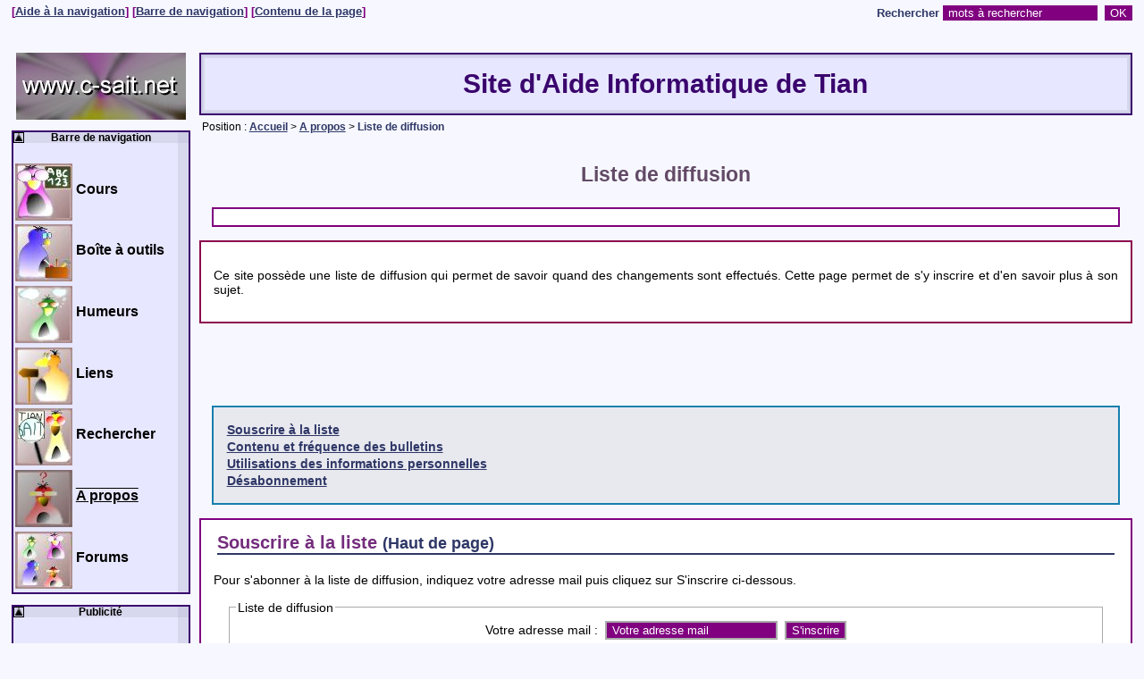

--- FILE ---
content_type: text/html; charset=iso-8859-1
request_url: http://www.c-sait.net/liste_diffusion.php
body_size: 5444
content:
<!DOCTYPE html PUBLIC "-//W3C//DTD XHTML 1.0 Strict//EN"
      "http://www.w3.org/TR/xhtml1/DTD/xhtml1-strict.dtd">
<html xmlns="http://www.w3.org/1999/xhtml" xml:lang="fr" lang="fr">
<head>
 <title> SAIT : Liste de diffusion - [A propos] </title>
 <meta http-equiv="Content-Type" content="text/html; charset=iso-8859-1" />
 <meta http-equiv="Description" name="description" xml:lang="fr" lang="fr" content="Liste de diffusion : Informations concernant la liste pour être informé des mises à jour" />
 <meta http-equiv="Content-Script-Type" content="text/javascript" />
 <meta http-equiv="Description" name="description" xml:lang="fr" lang="fr" content="Liste de diffusion : Informations concernant la liste pour être informé des mises à jour" />
 <meta name="keywords" content="informations, contact, mail, adresse, liste, diffusion, nouvelles, mise, jour, Tian" />
 <meta name="author" content="Tian" />
 <meta name="reply-to" content="tian@c-sait.net" />
 <meta name="generator" content="Emacs, The GIMP" />
 <meta name="robots" content="index,follow" />
 <link rel="shortcut icon" type="images/x-icon" href="/images/favicon.ico" />
 <link rel="icon" type="image/png" href="/images/favicon.png" />
 <link rel="start" title="Accueil" href="/" />
 <link rel="up" title="Retour A propos" href="/apropos.php" />
 <link rel="index" title="Plan du site" href="/plan.php" />
 <link rel="help" title="Aide à la navigation" href="/aide.php" />
 <link rel="search" title="Rechercher" href="/rechercher.php" />
 <link rel="author" title="Auteur" href="/info.php#who" />
 <link rel="copyright" title="Licences d'utilisation" href="/copyright.php" />
 <link rel="Chapter" href="#souscrire" title="Souscrire à la liste" />
 <link rel="Chapter" href="#content" title="Contenu et fréquence des bulletins" />
 <link rel="Chapter" href="#informations" title="Utilisations des informations personnelles" />
 <link rel="Chapter" href="#unsubscribe" title="Désabonnement" />
 <link rel="Subsection" href="/aide.php" title="Aide à la navigation" />
 <link rel="Subsection" href="/preferences.php" title="Préférences" />
 <link rel="Subsection" href="/favoris.php" title="Marque-pages" />
 <link rel="Subsection" href="/info.php" title="Informations" />
 <link rel="Subsection" href="/liste_diffusion.php" title="Liste de diffusion" />
 <link rel="Subsection" href="/statistiques/" title="Statistiques" />
 <link rel="Subsection" href="/copyright.php" title="Licences d'utilisation" />
 <link rel="Subsection" href="/plan.php" title="Plan du site" />
 <link type="text/css" rel="stylesheet" media="screen" href="/themes/tian/common.css" title="Courant (Tian)" />
 <link type="text/css" rel="stylesheet" media="print" href="/themes/print.css" />
 <link type="text/css" rel="alternate stylesheet" media="all" href="/themes/empty/common.css" title="Sans thème" />
 <script type="text/javascript" src="/js/utils.js"></script>
 <script type="text/javascript" src="/js/font_utils.js"></script>
 <script type="text/javascript" src="/js/box_utils.js"></script>
 <script type="text/javascript" src="/js/tooltips_utils.js"></script>
</head>

<body onload="initDisplay();">
<div id="top-bar">
 <form action="/rechercher.php#results" method="get">
  <div>
   <label for="quick_query_text">Rechercher</label>
   <input id="quick_query_text" type="text" tabindex="5" accesskey="4" name="query" maxlength="256" size="20" title="Entrez une liste de mots à rechercher sur ce site" value=" mots à rechercher" onfocus="return clearInput(this,' mots à rechercher')" />&nbsp;
   <input type="submit" class="submit-button" tabindex="6" value="OK" title="Lancer la recherche" />
   <input type="hidden" name="type" value="AND" />

  </div>
 </form>
 <ul>
  <li>[<a tabindex="1" accesskey="6" title="Informations pour faciliter la navigation sur ce site" href="/aide.php">Aide&nbsp;à&nbsp;la&nbsp;navigation</a>] </li>
  <li>[<a tabindex="2" accesskey="3" title="Aller au niveau de la barre de navigation" href="#navi">Barre&nbsp;de&nbsp;navigation</a>] </li>
  <li>[<a tabindex="3" accesskey="2" title="Aller directement au contenu de cette page" href="#top">Contenu&nbsp;de&nbsp;la&nbsp;page</a>] </li>
 </ul>
</div>
<hr />
<div id="main">
 <div id="header">
  <a class="title" accesskey="1" tabindex="8" href="/" title="Retour à l'accueil">
  Site d'Aide Informatique de Tian
  </a>
 </div>
 <div id="page-content">
  <div id="page-header">
<div id="breadcrumb">Position&nbsp;: <a href="/">Accueil</a> &gt; <a href="/apropos.php">A propos</a> &gt; <strong>Liste de diffusion</strong></div>  </div>
<h1 id="top">Liste de diffusion</h1>
<div id="sponsor-header">
<script type="text/javascript"><!--
google_ad_client = "pub-4307499573025532";
google_ad_width = 468;
google_ad_height = 15;
google_ad_format = "468x15_0ads_al";
google_ad_type = "text";
google_ad_channel = "0934924967";
google_color_border = "D4CCE0";
google_color_bg = "FFFFFF";
google_color_link = "2E3766";
google_color_url = "2E3766";
google_color_text = "000000";
google_language = "fr";
//--></script>
<script type="text/javascript"
  src="http://pagead2.googlesyndication.com/pagead/show_ads.js">
</script>
</div>
<div id="intro">
<p>Ce site possède une liste de diffusion qui permet de savoir quand des changements sont effectués.
Cette page permet de s'y inscrire et d'en savoir plus à son sujet.</p>
</div>
<div id="sponsor-content">
<script type="text/javascript"><!--
google_ad_client = "pub-4307499573025532";
google_ad_width = 468;
google_ad_height = 60;
google_ad_format = "468x60_as";
google_ad_type = "text";
google_ad_channel = "6058331098";
google_color_border = "800080";
google_color_bg = "FFFFFF";
google_color_link = "2E3766";
google_color_url = "2E3766";
google_color_text = "000000";
google_language = "fr";
//--></script>
<script type="text/javascript"
  src="http://pagead2.googlesyndication.com/pagead/show_ads.js">
</script>
</div>
<ul class="toc">
 <li><a href="#souscrire">Souscrire à la liste</a></li>
 <li><a href="#content">Contenu et fréquence des bulletins</a></li>
 <li><a href="#informations">Utilisations des informations personnelles</a></li>
 <li><a href="#unsubscribe">Désabonnement</a></li>
</ul>

<div class="chapter">
<h2 id="souscrire">Souscrire à la liste <span class="link-separator"> | </span><a title="Retourner au début de la page" href="#top">(Haut de page)</a><span class="link-separator"> | </span></h2>
<p>Pour s'abonner à la liste de diffusion, indiquez votre adresse mail puis cliquez
sur S'inscrire ci-dessous.</p>
  <form class="news" action="news.php" method="get">
   <fieldset>
    <legend>Liste de diffusion<br /></legend>
    <label for="user_email2">Votre adresse mail&nbsp;:&nbsp;</label>
    <input type="text" size="22" name="user_email" id="user_email2" value=" Votre adresse mail" onfocus="return clearInput(this,' Votre adresse mail')" />&nbsp;
    <input type="hidden" name="type" value="sub" />
    <input type="submit" class="submit-button" value="S'inscrire" />
   </fieldset>
  </form>

<p>Vous recevrez ensuite un courrier électronique de confirmation. Il contiendra des
instructions sur comment valider l'inscription. Mais dans la plupart des cas,
il suffira simplement de répondre à ce message sans avoir besoin de changer 
quoi que ce soit.</p>
</div>

<div class="chapter">
<h2 id="content">Contenu et fréquence des bulletins <span class="link-separator"> | </span><a title="Retourner au début de la page" href="#top">(Haut de page)</a><span class="link-separator"> | </span></h2>
<p>
Les messages qui seront envoyés sur cette liste contiendront la liste des
nouveautés sur ce site depuis le précédent message.
Il peut s'agir de nouveaux articles ou outils ajoutés ou de changements dans la structure.
</p><p>
Un nouveau bulletin ne sera envoyé que lorsque le nombre de nouveautés est suffisamment
conséquent pour intéresser les abonnés. La fréquence peut donc être très variable.
Mais dans la pratique, il s'écoule au minimum 1 mois entre chaque édition.</p>
</div>

<div class="chapter">
<h2 id="informations">Utilisations des informations personnelles <span class="link-separator"> | </span><a title="Retourner au début de la page" href="#top">(Haut de page)</a><span class="link-separator"> | </span></h2>
<p>
La seule information nécessaire pour s'inscrire sur la liste est une adresse mail valide.
Elle ne sera utilisée pour rien d'autre que l'envoi des messages sur cette même liste.
De plus il est impossible pour un autre utilisateur de connaître la liste des abonnés.
</p></div>

<div class="chapter">
<h2 id="unsubscribe">Désabonnement <span class="link-separator"> | </span><a title="Retourner au début de la page" href="#top">(Haut de page)</a><span class="link-separator"> | </span></h2>
<p>
Pour ne plus recevoir les messages de cette liste de diffusion, indiquez dans le
formulaire ci-dessous le mail utilisé lors de l'inscription.</p>
  <form class="news" action="news.php" method="get">
   <fieldset>
    <legend>Désabonnement<br /></legend>
    <label for="user_email2">Votre adresse mail&nbsp;:&nbsp;</label>
    <input type="text" size="22" name="user_email" id="user_email2" value=" Votre adresse mail" onfocus="return clearInput(this,' Votre adresse mail')" />&nbsp;
    <input type="hidden" name="type" value="unsub" />
    <input type="submit" class="submit-button" value="Se désabonner" />
   </fieldset>
  </form>

<p>Vous recevrez ensuite un courrier électronique de confirmation contenant les instructions
nécessaires pour valider la procédure. Mais dans la plupart des cas,
il suffira simplement de répondre à ce message sans avoir besoin de changer 
quoi que ce soit.</p></div>
<div id="sponsor-footer">
<script type="text/javascript"><!--
google_ad_client = "pub-4307499573025532";
google_alternate_ad_url = "http://www.c-sait.net/sponsor_substitution.php?border=800080&bg=FFFFFF&title=2E3766&text=000000"
google_ad_width = 468;
google_ad_height = 60;
google_ad_format = "468x60_as";
google_ad_type = "text";
google_ad_channel = "8092616782";
google_color_border = "800080";
google_color_bg = "FFFFFF";
google_color_link = "2E3766";
google_color_url = "2E3766";
google_color_text = "000000";
google_language = "fr";
//--></script>
<script type="text/javascript"
  src="http://pagead2.googlesyndication.com/pagead/show_ads.js">
</script>
</div>  <div id="page-footer">
   <div class="home"><span class="link-separator"> | </span><a href="/apropos.php">Retour A propos</a><span class="link-separator"> | </span></div>
   <div class="up"><span class="link-separator"> | </span><a title="Retourner au début de la page" href="#top">Haut de page</a><span class="link-separator"> | </span></div>
  </div>
 </div>
 <hr />
 <div id="menu-bar">
  <div id="logo-box"><span class="link-separator"> | </span><a tabindex="7" href="/" title="Retour à l'accueil">
   <img class="logo" alt="Retour à l'accueil" src="/images/logo.jpg" />
  </a><span class="link-separator"> | </span></div>
  <div id="nav-bar" class="box">
   <script type="text/javascript">writeMinMaxButton('nav-bar', 'ul', 'Barre de navigation', '10');</script>
   <h1 id="navi">Barre de navigation</h1>
   <ul>
    <li><a tabindex="11" accesskey="C" class="lessons" title="Articles informatiques" href = "/cours/">Cours</a></li>
    <li><a tabindex="12" accesskey="B" class="toolbox" title="Sources du site + petits outils" href = "/boite.php">Boîte à outils</a></li>
    <li><a tabindex="13" accesskey="H" class="misc" title="La page détente" href = "/humeurs.php">Humeurs</a></li>
    <li><a tabindex="14" accesskey="L" class="links" title="Liens vers d'autres sites" href = "/liens.php">Liens</a></li>
    <li><a tabindex="15" accesskey="R" class="search" title="Rechercher sur ce site" href = "/rechercher.php">Rechercher</a></li>
    <li><a tabindex="16" accesskey="A" class="about-selected" title="Informations concernant ce site" href = "/apropos.php"><span class="link-separator">&rarr;&nbsp;</span><span class="selected">A propos</span></a></li>
    <li><a tabindex="17" accesskey="F" class="forums" title="Les forums de ce site" href = "/forums/">Forums</a></li>
   </ul>
  </div>
  <div id="sponsor-bar" class="box">
   <script type="text/javascript">writeMinMaxButton('sponsor-bar', 'div', 'Publicité', '40');</script>
   <h1>Publicité</h1>
<div id="sponsor-box">
<script type="text/javascript"><!--
google_ad_client = "pub-4307499573025532";
google_alternate_ad_url = "http://www.c-sait.net/sponsor_substitution.html"
google_ad_width = 120;
google_ad_height = 240;
google_ad_format = "120x240_as";
google_ad_type = "text";
google_ad_channel = "8604719340";
google_color_border = "E7E7FF";
google_color_bg = "E7E7FF";
google_color_link = "800080";
google_color_url = "800080";
google_color_text = "000000";
google_language = "fr";
//--></script>
<script type="text/javascript"
  src="http://pagead2.googlesyndication.com/pagead/show_ads.js">
</script>
</div>  </div>
  <div id="quick-bar" class="box">
   <script type="text/javascript">writeMinMaxButton('quick-bar', 'ul', 'A propos', '20');</script>
   <h1><a class="box" href="/apropos.php">A propos</a></h1>
   <ul>
    <li><a   href="/aide.php">Aide à la navigation</a></li>
    <li><a   href="/preferences.php">Préférences</a></li>
    <li><a   href="/favoris.php">Marque-pages</a></li>
    <li><a   href="/info.php">Informations</a></li>
    <li><a   href="/liste_diffusion.php"><span class="selected">Liste de diffusion</span></a></li>
    <li><a   href="/statistiques/">Statistiques</a></li>
    <li><a   href="/copyright.php">Licences d'utilisation</a></li>
    <li><a   href="/plan.php">Plan du site</a></li>
   </ul>
  </div>
  <div id="themes-bar" class="box">
   <script type="text/javascript">writeMinMaxButton('themes-bar', 'form', 'Préférences', '60');</script>
   <h1 id="prefs">Préférences</h1>
  <form id="theme-form" action="/liste_diffusion.php" method="post" onsubmit="return switchTheme('')">
   <div>
    <label for="change-theme">Thème</label>
    <select name="change_theme" id="change-theme" tabindex="61" title="Sélectionnez un thème pour changer l'apparence du site">
     <optgroup label="Classiques">
      <option selected="selected" value="tian">Tian</option>
      <option value="carnet">Carnet</option>
      <option value="winter">M. Winter</option>
     </optgroup>
     <optgroup label="Originaux">
      <option value="desert">Désert</option>
      <option value="flof">Flof</option>
      <option value="negatif">Négatif</option>
      <option value="old">Vieilli</option>
     </optgroup>
     <optgroup label="Epurés">
      <option value="white">Blanc</option>
      <option value="terminal">Terminal</option>
      <option value="zen">Zen</option>
      <option value="empty">Sans thème</option>
     </optgroup>
    </select>
       <input type="submit" class="submit-button" name="thm-command" value="Changer" tabindex="62" title="Appliquer le changement de thème" />
   </div>
   <script type="text/javascript">writeFontSizeControls(63,64,65,"","prefs");</script>
   <noscript>
    <div id="font-size-controls">
     <label>Taille du texte</label>
     <input value="-" type="submit" name="fsz-command" id="font-size-down" class="submit-button" tabindex="63" title="Diminuer la taille du texte" />
     <input value="Défaut" type="submit" name="fsz-command" id="font-size-default" class="submit-button" tabindex="64" title="Rétablir la taille par défaut" />
     <input value="+" type="submit" name="fsz-command" id="font-size-up" class="submit-button" tabindex="65" title="Augmenter la taille du texte" />
    </div>
   </noscript>
   <div class="box-link" id="pref-link">
    <a href="/preferences.php" title="Quelques possibilités supplémentaires pour la gestion de vos préférences">Modifier vos préférences</a>
   </div>
  </form>  </div>
  <div id="bookmarks-bar" class="box">
   <script type="text/javascript">writeMinMaxButton('bookmarks-bar', 'form', 'Marque-pages', '70');</script>
   <h1>Marque-pages</h1>
  <form action="/liste_diffusion.php" method="post" id="bm-form">

   <div>
    <input type="hidden" name="title" value="Liste de diffusion" />
    <input type="hidden" name="url" value="/liste_diffusion.php" />
    <input type="submit" class="submit-button" name="bookmark" value="Ajouter" title="Ajouter la page courante dans la liste" />
   </div>
  <div class="box-link" id="bm-link">
   <a href="/favoris.php" title="Pour supprimer ou changer l'ordre des marque-pages">Gestion des marque-pages</a>
  </div>
  </form>
  </div>
  <div id="news-bar" class="box">
   <script type="text/javascript">writeMinMaxButton('news-bar', 'form', 'Liste de diffusion', '80');</script>
   <h1>Liste de diffusion</h1>
   <form action="/news.php" method="get">
    <div>
     <label for="user_email">Indiquez votre adresse mail ci-dessous pour être informé des mises à jour du site.</label>
     <input type="text" name="user_email" id="user_email" class="mail-input" size="18" tabindex="81" title="Entrez votre adresse mail" value=" Votre adresse mail" onfocus="return clearInput(this,' Votre adresse mail')" /><br />
     <input type="submit" class="submit-button" value="S'inscrire" tabindex="82" title="Valider la demande d'inscription" />
   </div>
    <div class="box-link" id="news-link">
     <a href="/liste_diffusion.php" title="Plus d'informations à propos de la liste de diffusion">
      Plus d'informations
     </a>
    </div>
   </form>  </div>
 </div>
 <hr />
 <div id="footer">
  Version 12.4.0 &copy; <a accesskey="9" href="/info.php#contact" title="Me contacter">Tian</a> 2002-2026.<br />
  Date de dernière modification&nbsp;: 20/06/2015<br />
    <a href="/plan.php" title="Voir l'arborescence des pages du site">Plan du site</a><br />
  <a href="/affiche_source.php?source=/liste_diffusion.php" title="Voir le programme PHP qui a permis de générer cette page">Voir le source PHP de cette page</a><br />
  Réalisé uniquement avec des logiciels libres.<br />
  Pour savoir dans quelle mesure le contenu de ce site peut être utilisé, consultez les <a href="/copyright.php" title="Connaître les conditions à satisfaire pour utiliser le contenu de ce site">Licences d'utilisation</a>.<br />
  <ul>
   <li>
    <script type="text/javascript"><!--
google_ad_client = "pub-4307499573025532";
google_ad_width = 110;
google_ad_height = 32;
google_ad_format = "110x32_as_rimg";
google_cpa_choice = "CAAQm4X7zwEaCLiCaAp7VchNKM2JwXU";
//--></script>
    <script type="text/javascript" src="http://pagead2.googlesyndication.com/pagead/show_ads.js">
    </script>
   </li>  
   <li>
    <a href="http://validator.w3.org/check/referer" title="Vérifier la validité XHTML 1.0 Strict" hreflang="en">
     <span class="w3c">W3C</span>
     XHTML 1.0
    </a>
   </li>
   <li>
    <a href="http://jigsaw.w3.org/css-validator/validator?uri=http://www.c-sait.net/themes/tian/common.css" title="Vérifier la validité CSS niveau 2" hreflang="en">     <span class="w3c">W3C</span>
     CSS 2
    </a>
   </li>
   <li>
    <a href="http://www.w3.org/WAI/WCAG1AAA-Conformance" title="Explications sur la conformité de niveau Triple-A" hreflang="en">
     <span class="w3c">W3C</span>
     WAI-AAA
    </a>
   </li>
   <li>
    <script type="text/javascript"><!--
google_ad_client = "pub-4307499573025532";
google_ad_width = 110;
google_ad_height = 32;
google_ad_format = "110x32_as_rimg";
google_cpa_choice = "CAAQp-ybzgEaCKmaZbmFlF-uKNGZ5HQ";
//--></script>
    <script type="text/javascript" src="http://pagead2.googlesyndication.com/pagead/show_ads.js">
    </script>
   </li>
  </ul>
 </div>
</div>
 <!-- Creative Commons License -->
 <!--
  <rdf:RDF xmlns="http://web.resource.org/cc/"
    xmlns:dc="http://purl.org/dc/elements/1.1/"
    xmlns:rdf="http://www.w3.org/1999/02/22-rdf-syntax-ns#">
   <Work rdf:about="http://www.c-sait.net/">
    <dc:title>Site d'Aide Informatique de Tian</dc:title>
    <dc:date>
     2006-01-12
    </dc:date>
    <dc:description>
     Liste de diffusion : Informations concernant la liste pour être informé des mises à jour
    </dc:description>
    <dc:creator>
     <Agent>
      <dc:title>Tian</dc:title>
     </Agent>
    </dc:creator>
    <dc:rights>
     <Agent>
      <dc:title>Tian</dc:title>
     </Agent>
    </dc:rights>
    <dc:type rdf:resource="http://purl.org/dc/dcmitype/Text" />
    <dc:source rdf:resource="http://www.c-sait.net/liste_diffusion.php"/>
    <license rdf:resource="http://creativecommons.org/licenses/by-nc-sa/2.0/fr/" />
   </Work>

   <License rdf:about="http://creativecommons.org/licenses/by-nc-sa/2.0/fr/">
    <permits rdf:resource="http://web.resource.org/cc/Reproduction" />
    <permits rdf:resource="http://web.resource.org/cc/Distribution" />
    <requires rdf:resource="http://web.resource.org/cc/Notice" />
    <requires rdf:resource="http://web.resource.org/cc/Attribution" />
    <prohibits rdf:resource="http://web.resource.org/cc/CommercialUse" />
    <permits rdf:resource="http://web.resource.org/cc/DerivativeWorks" />
    <requires rdf:resource="http://web.resource.org/cc/ShareAlike" />
   </License>
  </rdf:RDF>
-->
</body>
</html>


--- FILE ---
content_type: text/html; charset=utf-8
request_url: https://www.google.com/recaptcha/api2/aframe
body_size: 268
content:
<!DOCTYPE HTML><html><head><meta http-equiv="content-type" content="text/html; charset=UTF-8"></head><body><script nonce="JvU91Tv5E1F4YVkDiSwS8w">/** Anti-fraud and anti-abuse applications only. See google.com/recaptcha */ try{var clients={'sodar':'https://pagead2.googlesyndication.com/pagead/sodar?'};window.addEventListener("message",function(a){try{if(a.source===window.parent){var b=JSON.parse(a.data);var c=clients[b['id']];if(c){var d=document.createElement('img');d.src=c+b['params']+'&rc='+(localStorage.getItem("rc::a")?sessionStorage.getItem("rc::b"):"");window.document.body.appendChild(d);sessionStorage.setItem("rc::e",parseInt(sessionStorage.getItem("rc::e")||0)+1);localStorage.setItem("rc::h",'1769084872350');}}}catch(b){}});window.parent.postMessage("_grecaptcha_ready", "*");}catch(b){}</script></body></html>

--- FILE ---
content_type: text/css
request_url: http://www.c-sait.net/themes/tian/common.css
body_size: 2121
content:
@import "../all_common.css";
body{
background:#f7f8ff;
color:black;
}
#top-bar{
color:purple;
background:transparent;
}
#top-bar li{
color:purple;
background:transparent;
}
#top-bar label{
color:#2e3766;
}
#breadcrumb strong{
color:#2e3766;
}
#header{
border:2px solid #3a046d;
margin-left:210px;
background:#cccce5;
}
a.title{
margin:2px;
color:#3a046d !important;
border:2px solid #d7d7ed;
padding:12px 0;
background:#e7e7ff !important;
}
#main{
margin:0.5em 1em 0 0;
}
#page-content{
background:transparent;
margin:0.5em 0 0 210px;
}
#menu-bar{
width:200px;
}
#menu-bar a:hover, #menu-bar a:focus
{
color:#000000 !important;
}
/* #menu-bar a:visited
{
color:#555555;
} */
.logo{
margin-left:5px !important;
}
.box,.moving-box{
border:2px solid #3a046d;
background:#e7e7ff url(bg_menu_ie.png) repeat-y scroll right top;
}
html>body .box{
padding-right:0;
background-image:url(bg_menu.png);
}
.moving-box{
background-image:url(bg_menu.png);
width:200px;
voice-family: "\"}\"";
voice-family:inherit;
width:196px;
}
html>body .moving-box{
width:196px;
padding-right:0;
}
#menu-bar h1{
margin:0 0 2em;
padding:0;
cursor:default;
background:#d7d7ed;
border-right:12px solid #cccce5;
border-left:12px solid #cccce5;
}
#menu-bar h1 a{
margin:0 !important;
border:0 !important;
display:block;
background:transparent;
}
#menu-bar h1 a:hover,#menu-bar h1 a:focus{
background:#cccce0;
}
a.min-box{
background-image:url(min.png);
border:0 !important;
}
a.max-box{
background-image:url(max.png);
border:0 !important;
}
#menu-bar form div{
text-align:center;
}
#menu-bar label{
margin-left:0.5em;
margin-right:0.5em;
}
select{
border:2px solid #aaaaaa;
background:purple;
color:white;
}
optgroup{
border-top:1px solid white;
border-bottom:1px solid white;
}
.box a,.moving-box a{
color:black;
background-color:transparent;
margin:0.3em 0 0.3em 2px;
}
.box a:hover,.box a:focus{
background-color:#d7d7ed;
border-right:12px solid #cccce5;
}
#nav-bar a{
background-repeat:no-repeat !important;
background-position:left top !important;
font-size:135%;
padding:20px 0 0 68px;
height:64px;
voice-family: "\"}\"";
voice-family:inherit;
height:44px;
}
html>body #nav-bar a{
height: 44px;
}
a.lessons{
background-image:url(/images/Lessons.jpg);
}
a.lessons-selected{
background-image:url(/images/LessonsSelected.jpg);
}
a.toolbox{
background-image:url(/images/ToolBox.jpg);
}
a.toolbox-selected{
background-image:url(/images/ToolBoxSelected.jpg);
}
a.misc{
background-image:url(/images/Misc.jpg);
}
a.misc-selected{
background-image:url(/images/MiscSelected.jpg);
}
a.links{
background-image:url(/images/Links.jpg);
}
a.links-selected{
background-image:url(/images/LinksSelected.jpg);
}
a.search{
background-image:url(/images/Search.jpg);
}
a.search-selected{
background-image:url(/images/SearchSelected.jpg);
}
a.about{
background-image:url(/images/About.jpg);
}
a.about-selected{
background-image:url(/images/AboutSelected.jpg);
}
a.forums{
background-image:url(/images/Forums.jpg);
}
a.forums-selected{
background-image:url(/images/ForumsSelected.jpg);
}
#font-size-controls{
margin:1em 0.5em 0;
}
#tt-box{
border:1px solid purple;
background:#e9d6f9;
}
.box-link a{
margin-left:0;
}
.box-link a:hover,.box-link a:focus{
border-right:12px solid #cccce5;
border-left:12px solid #cccce5;
}
#footer{
border:2px solid #3a046d;
margin-left:210px;
background:#e7e7ff;
}
#footer a{
color:black;
background:transparent;
}
#footer a:hover,#footer a:focus{
background:#cccce0;
color:black !important;
}
/* #footer a:visited{
color:#555555;
} */
#footer li a{
border:1px solid black;
color:black;
background:#ffcc66 !important;
}
.w3c{
background:#ffffff;
color: #0c479d;
}
#sponsor-header{
border:2px solid purple;
background:#ffffff;
margin:1em;
padding:0 !important;
}
.chapter,#intro,#extra,.toc{
background:white;
border:2px solid purple;
margin-bottom:1em;
padding:1em !important;
}
#intro{
border:2px solid #8c074e;
}
.toc{
margin:1em;
background:#e8e8ef;
border:2px solid #167faf;
}
.toc a:hover,.toc a:focus{
background:#d7d7ed;
}
#extra{
border:2px solid #167faf;
background:#dedee8;
margin:0 2em;
}
#page-footer{
margin:1em 0.2em;
}
p{
margin:1em 0;
}
#page-content h1{
color:#624a66;
background:transparent;
margin:0 2em 1em;
}
h2{
color:#732c7c;
background:transparent;
margin:0 0.2em 1em;
border-bottom:2px solid #2e3766;
}
h2 a{
font-size:90%;
}
h3{
color:#707070;
background:transparent;
font-weight:normal;
font-style:italic;
}
strong{
color:#046c70;
background:transparent;
}
acronym{
color:#046c70;
background:transparent;
border-bottom:1px dotted black;
}
ul{
list-style:disc;
}
.access-star{
color:purple;
background:transparent;
}
.download{
margin:0;
}
.comment{
color:#606060;
background:transparent;
}
input{
border:2px solid #aaaaaa;
background:purple;
color:white;
}
input:focus{
background:#f3e3f9;
color:black;
}
input.submit-button:hover{
background:#f3e3f9;
color:black;
}
input.disabled-button{
background:#aaaaaa;
color:white;
}
label.disabled{
color:#c0c0c0;
}
.disabled{
background:white;
color:#c0c0c0;
}
fieldset{
border:1px solid #aaaaaa;
}
caption{
color:black;
background:#d4cce0;
border-top:2px solid #c0b9cc;
border-bottom:2px solid #c0b9cc;
}
th{
background:#d4cce0;
}
td{
background:#d4cce0;
}
#maj th{
background:white;
}
#maj td{
background:white;
}
#lesson-header th a{
color:black;
}
table.help{
margin-top:0.5em;
}
table.help td{
background:white;
border-bottom:1px solid #d4cce0;
border-right:1px solid #d4cce0;
}
#access-table{
border:0;
}
#access-table td{
vertical-align:top;
}
code{
background:#d5eae2;
border-top:0.1em solid #505050;
border-left:0.1em solid #505050;
border-right:0.2em solid #505050;
border-bottom:0.2em solid #505050;
}
.terminal{
color:#d5eae2;
background:#302d2d;
border:0.2em ridge #c0c0c0;
}
a{
color:#2e3766;
background:transparent;
}
a:hover,a:focus{
color:#2e3766 !important;
background-color:#e8e8ef;
}
/* a:visited
{
color:#59628f;
} */
form.search,#sponsor-tab{
border:0.2em solid #858593;
}
.search-results li{
color:#732c7c;
background:transparent;
}
.search-results dd{
color:#777777;
background:transparent;
}
.search-time{
border-top:1px solid purple;
}
.ln-selected td{
background:#c0b9cc;
}
#forum-link{
margin:0;
}
.of-last-date{
color:#2e3766;
border:1px solid #2e3766;
}
#of-charte{
border:2px solid #2e3766;
background:#efeff2;
}
.of-post-author
{
color:#046c70;
}
#of-mark-form{
border:1px solid #c0c0c0;
background:#e2e2df;
}
#of-error{
color:#dd0000;
background:#d7d7ed;
border:2px solid black;
}
#of-success{
background:#d7d7ed;
border:2px solid black;
}
input.of-error
{
background:#dd0000;
color:#ffffff;
}
input.of-error:focus
{
background:#ff8f8f;
color:#000000;
}
#of-message{
border:1px solid black;
}
#of-message-header{
border-top:2px solid purple;
color:#624a66;
background:#efefef;
}
#of-message-content{
border:1px solid purple;
}
#of-message-info{
background:white;
}
#of-message-text{
background:#d0cbd8;
}
blockquote{
background:#f4e2dc;
border:1px solid #aaaaaa; 
}
blockquote h3{
font-style:normal;
font-weight:bold;
}
.of-quote-author{
color:#046c70;
background:transparent;
border-bottom:2px solid #aaaaaa; 
}
#of-message-footer{
background:#eeeeee;
border-bottom:2px solid black;
border-top:1px solid black;
}
.of-top-level-post{
border-top:2px solid #bbc4ba;
}
#of-pagin-page{
border-left:2px solid black;
border-right:2px solid black;
}
.of-post-expand{
color:black !important;
background:transparent !important;
}
.of-top-level-post a.of-post-subject:visited{
color:#555555 !important;
}
.of-post a.of-post-subject:visited{
color:#555555 !important;
}
.of-example{
border:1px solid #c0c0c0;
}
.of-help-non-visited{
color:#2e3766;
background:transparent;
}
.of-help-visited{
color:#555555;
background:transparent;
}
.of-post-date-new{
color:purple;
background:transparent;
}
#of-postform{
border:2px solid purple;
background:#e8e8ef;
}
input.selected{
border:2px inset #aaaaaa;
background:#f3e3f9;
color:purple;
}
input.selected:hover,input.selected:focus{
background:purple;
color:white;
}
input.unselected:hover,input.unselected:focus{
background:#f3e3f9;
color:black;
}
#of-msgarea{
border:2px solid #aaaaaa;
}
#st-cal{
margin-bottom:0;
}
.st-sel{
background:#e8e8ef;
border:1px solid #c0b9cc;
text-decoration:none;
}
#sub-header{
background:white;
border:2px solid purple;
}


--- FILE ---
content_type: text/css
request_url: http://www.c-sait.net/themes/all_common.css
body_size: 3079
content:
body{
font-family:arial,sans-serif;
font-size:90%;
margin:0;
padding:0;
}
img{
border:0;
padding:0;
}
#top-bar{
font-weight:bold;
font-size:88%;
margin:0.5em 0 0 1%;
padding:0 0 0.5em;
width:98%;
}
html>body #top-bar{
margin-bottom:2em;
}
#top-bar ul{
padding:0;
margin:0;
}
#top-bar li{
display:inline;
list-style-type:none;
margin:0;
padding:0;
}
#top-bar a{
text-decoration:underline;
font-weight:bold;
display:inline;
}
#top-bar form{
text-align:right;
float:right;
margin:0;
}
#top-bar div{
display:inline;
}
#top-bar input{
border:0;
}
#header{
font-size:210%;
vertical-align:middle;
margin:0;
}
a.title{
padding:0.5em 0;
text-align:center;
text-decoration:none;
font-weight:bold;
display:block;
}
#main{
margin-left:0;
position:absolute;
left:1%;
width:98%;
}
#page-content{
margin-right:0;
font-size:100%;
}
#menu-bar{
position:absolute !important;
top:0;
left:0;
margin:0;
padding:0;
font-size:80%;
}
.logo{
height:75px;
width:190px;
margin-bottom:1em;
}
#logo-box a:hover{
background:transparent !important;
}
span.selected{
text-decoration:underline overline;
}
.box{
margin:0 0 1em;
padding:0;
}
.moving-box{
margin:0 0 1em;
padding:0;
cursor:move;
position:absolute;
left:0;
z-index:90;
}
.moving-box h1{
cursor:move;
}
#menu-bar h1{
font-weight:bold;
text-align:center;
font-size:100%;
}
.expanded{
margin-bottom:2em !important;
}
.collapsed{
margin-bottom:0 !important;
}
#menu-bar h1 a{
margin-bottom:0 !important;
padding-bottom:0 !important;
}
.min-box,.max-box{
background:transparent none no-repeat scroll top left;
width:12px !important;
height:12px !important;
margin:0 !important;
padding:0 !important;
float:left;
cursor:default;
outline:0 !important;
}
.box a,.moving-box a{
border:0;
display:block;
text-decoration:none;
font-weight:bold;
overflow:hidden;
}
#menu-bar img{
margin-right:0.2em;
vertical-align:middle;
}
.box ul{
padding-bottom:0.2em;
}
#menu-bar form{
margin-bottom:1em;
}
#menu-bar form div{
text-align:center;
}
#menu-bar label{
display:block;
margin-bottom:1em;
}
#menu-bar input{
vertical-align:top !important;
}
input.disabled-button{
border:0 !important;
}
input.mail-input{
margin-bottom:1em;
}
select{
vertical-align:top !important;
}
optgroup{
font-style:normal;
font-weight:bold;
}
#menu-bar ul{
margin:0;
padding:0;
}
#menu-bar li{
border:0;
margin:0;
padding:0;
list-style-type:none;
display:inline;
}
#theme-iform,#fonts-iform,#default-iform,#tt-iform{
text-align:center;
margin:0 10% 0 10%;
width:70%;
}
html>body #theme-iform,#fonts-iform,#default-iform,#tt-iform{
width:80%;
}
#theme-iform label,#theme-iform input{
margin:0 1em;
vertical-align:top;
}
#fonts-iform input{
margin:0 2em;
}
#font-size-controls,#font-size-controls2{
margin:0.5em 0.5em 0;
padding-top:0.5em;
}
#font-size-up,#font-size-up2{
margin-left:0.5em;
width:2em;
}
#font-size-down,#font-size-down2{
margin-right:0.5em;
width:2em;
}
#default-prefs{
margin:1em 0.5em;
}
.box-link{
margin-top:1em;
text-align:center !important;
}
#tt-cont{
z-index:99;
}
#tt-box{
padding:0.2em;
display:none;
font-size:100%;
font-weight:bold;
}
.tt-left{
float:left;
}
.tt-right{
float:right;
}
#tt-iform div{
vertical-align:bottom;
margin:1em;
}
#tt-iform input{
margin:0 1em;
}
.tt-delay{
text-align:left;
}
.tt-delay label{
width:70%;
float:left;
}
.tt-delay input{
float:left;
}
#footer{
font-size:85%;
text-align:center;
margin:1em 0;
padding:0.5em;
}
#footer a{
white-space:nowrap;
text-decoration:underline;
font-weight:bold;
}
#footer ul{
padding:0;
margin:1em 0 0.5em;
}
#footer li{
display:inline;
list-style-type:none;
margin:0;
}
#footer li a{
text-decoration:none !important;
padding-right:1em;
padding-left:0;
margin:0.5em;
text-align:left;
}
.w3c{
margin-right:0.5em;
padding:0 0.4em;
}
.counter{
margin:0;
padding:0;
display:inline;
width:1px;
height:1px;
}
#page-header{
margin:0.2em;
height:3em;
}
#breadcrumb{
margin:0 0 0.5em;
font-size:80%;
}
#breadcrumb strong{
color:inherit;
}
.switch-menu{
float:left;
text-align:left;
}
.switch-highlight{
text-align:right;
margin:0;
}
#page-footer{
margin:2em 0.2em 0.5em;
}
.up{
text-align:left;
}
.home{
float:right;
text-align:right;
margin:0;
}
.highlighted{
padding:0;
margin:0 0 1.5em;
text-align:right;
}
em{
margin:0 0.3em;
color:black;
font-style:normal;
font-weight:bold;
cursor:pointer;
}
.highlight0{
background:#ffff66;
}
.highlight1{
background:#66ffff;
}
.highlight2{
background:#ff66ff;
}
.highlight3{
background:#66ff00;
}
.highlight4{
background:#ff6600;
}
iframe{
margin:0 !important;
padding:0 !important;
}
#sponsor-tab{
padding:1em;
display:block;
margin:0.5em;
width:auto;
background:transparent;
}
#sponsor-tab td{
background:transparent;
border:0 !important;
}
#sponsor-header{
margin:0 0 0.5em 0.5em;
}
#sponsor-footer,#sponsor-content{
margin:0 auto 0.5em;
width:468px;
}
#page-content h1{
font-weight:bold;
font-size:160%;
text-align:center;
margin-bottom:2em;
clear:both;
}
h2{
font-weight:bold;
font-size:140%;
text-align:left;
}
h2 a{
text-decoration:none;
}
h3{
font-weight:bold;
font-size:115%;
text-align:left;
margin-left:1em;
}
strong{
font-weight:bold;
}
acronym{
font-weight:bold;
font-style:normal;
cursor:help;
}
#page-content img{
margin:0.2em;
}
.photo{
margin-bottom:3em;
}
li{
text-align:left;
margin-left:1em;
margin-right:1em;
}
.qa{
margin:0 0 2em;
padding:0;
}
.qa li{
margin:1em 1em 1em 2em;
padding:0;
text-align:left;
list-style-type:none;
}
hr{
display:none;
}
.link-separator{
display:none;
}
.spacer{
height:0;
}
.access-star{
font-size:135%;
font-weight:bold;
letter-spacing: 0.5em;
}
.comment{
font-style:italic;
}
.download{
text-align:center;
margin-bottom:2em;
}
.source{
margin-left:0.5em;
}
.submit-button{
cursor:pointer;
}
legend{
text-align:left;
}
fieldset{
}
.newscb{
text-align:left !important;
}
#sitecb,#specialcb {
float:left !important;
}
#special{
clear:both;
}
.news{
border:0;
padding:0;
margin:0 1em;
text-align:center;
}
.news fieldset{
padding:0.5em;
}
table{
margin:0;
}
html>body table{
width:100%;
}
th{
vertical-align:top;
font-weight:bold;
text-align:center;
padding:0.3em;
}
td{
vertical-align:top;
font-weight:normal;
padding:0.3em;
}
caption{
font-size:100%;
font-weight:bold;
text-align:center;
padding:0;
margin:0 10% 0.5em;
width:80%;
}
.invisible{
display:none;
}
.maj-spacer{
margin:2em 5% 0;
}
#maj caption{
margin:0 5% 0.5em;
width:90%;
}
#maj th{
text-align:left;
}
#maj ul{
margin:0;
padding:0;
}
#maj li{
margin:0;
padding:0;
list-style-type:none;
}
.lesson-header-spacer{
margin:0 10%;
}
#lesson-header ul{
margin:0;
padding:0;
}
#lesson-header li{
margin:0;
padding:0;
list-style-type:none;
}
.lesson-spacer{
margin:2em 5% 1em;
}
td.lesson-spacing{
padding:0.1em;
}
.help-spacer{
margin:2em 5% 0;
}
.help caption{
margin:0 5% 0.5em;
width:90%;
}
.help th{
padding:0.2em 0.5em;
vertical-align:middle;
}
.help td{
padding:0.5em;
vertical-align:middle;
}
.access-spacer{
margin:3em 10% 0;
}
#access-table caption{
margin:0 15% 0.5em;
width:70%;
}
#access-table td{
vertical-align:middle;
text-align:center;
padding:0.5em;
}
p{
text-align:justify;
margin:1em 0.8em 1em 0.5em;
}
code,pre{
font-family:courier,monospace;
text-align:left;
}
code{
white-space:normal;
display:block;
margin:1em;
padding:0.1em;
}
pre{
margin:2em 0.5em 2em 0.1em;
}
.terminal{
margin:1em;
}
a{
text-decoration:underline;
font-weight:bold;
}
.external{
font-size:110%;
margin-left:1em;
}
.map{
padding:0;
margin:0 0 0 1.5em;
}
.map li{
padding:0;
margin:0;
list-style-type:none;
}
.map .section{
padding:0;
margin:1em 0 0;
}
.toc{
margin:2em 1em;
padding:0;
}
.toc li{
margin:0.2em 0;
padding:0;
text-align:left;
list-style-type:none;
}
dl{
margin:0 0 1em;
padding:0;
font-weight:normal;
}
dt{
font-size:110%;
margin:1em 0 1em 1em;
padding:0;
}
dd{
text-align:justify;
font-style:normal;
margin-left:2em;
margin-right:0.8em;
padding:0;
}
h3.search{
font-style:normal;
margin-top:1em;
}
form.search{
padding:1em;
margin:0.5em;
}
.search fieldset{
margin:0.5em;
padding:1em;
}
.search select{
margin-left:0.5em;
}
.search-results{
margin:2em 0.5em 2em 1em;
padding:0;
}
.search-results li{
margin:0 0 0 2em;
padding:0;
font-weight:bold;
list-style-type:decimal;
list-style-position:inside;
}
.search-results dl{
margin:0 0 1em;
padding:0;
font-weight:normal;
}
.search-results dt{
margin:1em 0 1em 1em;
padding:0;
}
.search-results dd{
font-style:italic;
margin-left:2em;
padding:0;
}
.search-time{
margin:2em 15% 0;
text-align:center;
}
#bm-form div{
margin-bottom:1em !important;
padding:0 !important;
}
#bm-form input{
margin-top:0.5em;
}
#select-form input{
margin:0 !important;
}
#select-spacer{
margin:2em 5% 0;
}
#select-list{
text-align:center;
width:100%;
}
#select-list input{
margin:0.3em !important;
}
#select-list td{
padding:0.2em 0;
}
#select-list label{
display:block;
}
#bm-link a{
margin-top:1em;
}
#forum-link{
margin:2em 2em 1em;
padding:0.5em;
text-align:center;
}
#forum-link a{
white-space:nowrap;
}
a.of-last-date{
text-decoration:none !important;
display:inline !important;
font-weight:normal !important;
font-size:80%;
margin-left:1em;
padding:0.1em;
}
#of-charte{
margin:0 2em;
padding:1em 0 0.5em 3em;
}
#of-charte li{
margin:0 0 0.5em 0;
}
.of-part{
text-align:center;
}
.of-part em{
color:inherit;
margin:0;
font-weight:normal;
font-style:italic;
cursor:inherit;
}
.of-part input,select{
vertical-align:middle;
}
#of-links{
text-align:right;
margin-right:2em;
margin-bottom:1em;
}
#of-mark-form{
text-align:center;
margin:0 3em;
padding:0.5em;
}
#of-mark-date{
font-size:80%;
text-align:center;
margin-top:0.5em;
}
#of-expand-controls{
text-align:center;
margin-top:1em;
}
#of-expand-controls input{
margin:0 0.2em;
}
#of-error,#of-success{
margin:2em;
padding:1em;
text-align:center;
font-weight:bold;
}
#of-success{
margin:1em 2em;
padding:0.5em;
}
#of-title a{
font-size:inherit !important;
}
#of-threadtop{
margin:1em 1em 0 1em;
text-align:left;
font-size:90%;
}
.of-messages{
text-align:left;
padding:0 5%;
margin-bottom:1em;
}
.of-messages li{
margin:0;
padding:0;
list-style-type:none;
}
#of-message{
margin:1em auto;
width:80%;
}
#of-message-header{
font-size:100%;
font-style:normal;
text-align:left;
font-weight:bold;
margin:0;
}
#of-message-header em
{
font-weight:bold;
}
#of-message-content{
text-align:left;
vertical-align:top;
}
#of-message-info{
text-align:right;
}
#of-emaillink{
font-style:italic;
}
#of-date{
font-size:80%;
}
#of-message-text{
text-align:left;
vertical-align:top;
padding:0.5em;
margin:0;
border:0;
}
blockquote{
margin:0.5em;
padding:0.3em;
}
.of-quote-author{
font-weight:bold;
font-size:80%;
margin:0 1em 0.5em 0.2em;
}
#of-message-footer{
padding:0.5em;
font-size:80%;
}
.of-top-level-post{
display:block;
padding:0;
margin:0.8em 0 0 !important;
}
.of-collapse{
margin-left:1em;
font-size:90%;
}
#of-timekeeper{
margin:1em;
text-align:right;
font-size:80%;  
}
#of-pagination{
margin:0 auto 1em auto;
width:90%;
}
#of-pagin-prev{
text-align:right;
white-space:nowrap;
padding-right:5%;
float:left;
width:27%
}
#of-pagin-page{
text-align:center;
float:left;
width:30%;
}
#of-pagin-next{
text-align:left;
white-space:nowrap;
float:left;
padding-left:5%;
width:27%;
}
.of-post{
margin:0.3em 0 0 1em;
padding:0;
}
.of-post-expand{
font-weight:bold;
text-decoration:none !important;
text-align:center;
width:1em;
float:left;
}
.of-post-subject{
font-weight:bold;
}
.of-top-level-post a.of-post-subject:visited{
text-decoration:none !important;
}
.of-post a.of-post-subject:visited{
text-decoration:line-through !important;
}
.of-example{
margin:1em;
padding:0.5em 1em 1em 1em;
}
.of-help-non-visited{
text-decoration:underline;
font-weight:bold;
cursor:pointer;
}
.of-help-visited{
text-decoration:none;
font-weight:bold;
cursor:pointer;
}
.of-post .of-help-visited{
text-decoration:line-through !important;
}
.of-post-date{
font-style:italic;
}
.of-post-date-new{
font-style:italic;
font-weight:bold;
}
#of-postform{
margin:1em;
padding:0.5em;
}
.of-pstheader{
text-align:left;
margin-bottom:0.5em;
}
#of-pststyles{
text-align:center;
}
#of-postform input{
vertical-align:middle;
}
#of-msgpostzone label{
display:block;
text-align:left;
font-size:90%;
}
#of-msgarea{
margin-top:0.5em;
}
#of-pstoptions{
text-align:left;
margin:0.5em 0;
}
#of-footer{
font-size:80%;
text-align:center;
margin:0 15%;
}
#of-generation-time{
font-size:80%;
text-align:center;
margin-top:1em;
}
#st-period{
vertical-align:top;
float:left;
margin:0;
}
#st-month{
vertical-align:bottom;
float:right;
}
#st-cal{
margin:0 20% 1em;
clear:both;
font-size:90%;
}
#st-cal table{
width:100%;
}
#st-cal td,#st-cal th{
text-align:center;
padding:0.1em !important;
}
#st-cal a{
display:block;
}
.st-tab{
text-align:center;
}
.st-tab table{
margin:auto;
width:auto;
}
.st-img{
text-align:center;
}
#st-footer{
font-size:80%;
text-align:center;
margin:0 15%;
}
.st-pagination{
margin:0.5em auto 0;
height:1em;
width:90%;
}
.st-pagin-prev{
text-align:right;
white-space:nowrap;
padding-right:5%;
float:left;
width:17%
}
.st-separator{
text-align:center;
float:left;
width:50%;
}
.st-pagin-next{
text-align:left;
white-space:nowrap;
float:left;
padding-left:5%;
width:17%;
}
.st-admin{
text-align:left;
line-height:2em;
}
.st-admin div{
margin:2em 0;
}
.st-admin label{
float:left;
width:50%;
}
.st-valid{
text-align:center;
}
#st-ref{
width:90%;
}
#st-ref td{
text-align:left;
}
#st-ref ul{
padding:0;
}
#st-ref .st-value{
text-align:center;
width:20% !important;
}
#sub-header{
text-align:center;
margin:0 1em -0.7em;
}
#sub-header span{
font-size:90%;
}

--- FILE ---
content_type: text/css
request_url: http://www.c-sait.net/themes/print.css
body_size: 1735
content:
body {
 font-family:arial,sans-serif;
 font-size:12pt;
 background:white;
 color:black;
}
hr {
 display:none;
}
#top-bar {
 height:0;
 display:none;
}
#header a.title {
 font-size:25pt;
 padding-top:10pt;
 padding-bottom:10pt;
 margin:0;
 text-align:center;
 color:black;
 background:transparent;
 text-decoration:none;
 font-weight:bold;
 border:1pt solid black;
 display:block;
}
#menu-bar {
 height:0;
 display:none;
}
#footer {
 border:1pt solid black;
 font-size:10pt;
 background:transparent;
 color:black;
 text-align:center;
 margin-top:20pt;
 margin-bottom:10pt;
 margin-right:0;
 margin-left:0;
 padding:10pt;
 page-break-inside:avoid;
}
#footer a[href]:after {
 content:" ["attr(href)"]";
}
#footer ul {
 display:none;
}
a {
 color:black;
 background:transparent;
 text-decoration:underline;
}
#page-content a[href]:after {
 content:" ["attr(href)"]";
}
#page-content a[href="#top"] {
 display:none;
}
#page-content acronym {
 border:0;
}
#page-content acronym:after {
 content:" ("attr(mytitle)") ";
 font-variant:small-caps;
}
#page-content .link-separator {
 display:none;
}
#page-header {
 display:none;
}
#page-footer {
 display:none;
}
.highlighted {
 display:none;
}
#page-content h1 {
 font-weight:bold;
 text-align:center;
 font-size:20pt;
 margin-top:20pt;
 margin-bottom:40pt;
}
#page-content h2 {
 font-weight:bold;
 text-align:left;
 font-size:17pt;
 margin-top:25pt;
 margin-bottom:10pt;
 border-bottom:1pt solid black;
}
#page-content h3 {
 font-weight:bold;
 text-align:left;
 font-size:14pt;
 margin-top:14pt;
 margin-bottom:5pt;
 margin-left:15pt;
}
#page-content p {
 page-break-inside:avoid;
 margin:5pt;
}
#page-content .terminal {
 padding:5pt;
 border:1pt solid black;
}
#page-content code {
 white-space:normal;
 display:block;
 padding:5pt;
 border:2pt double black;
}
#page-content p.description {
 font-size:10pt;
 margin-left:10pt;
}
#page-content p.link-description {
 font-size:10pt;
 margin-left:20pt;
}
#page-content pre {
 text-align:left;
 margin-top:10pt;
 margin-bottom:10pt;
 margin-left:2pt;
 margin-right:5pt;
 font-family:courier,monospace;
}
#page-content pre.terminal {
 padding:5pt;
 text-align:left;
 border:1pt solid black;
 font-family:courier,monospace;
} 
#page-content div.lesson a {
 text-decoration:none;
}
#page-content div.lesson a:after {
 content:"";
}
#page-content table,td, th, tr {
 border:1pt solid black;
 border-collapse:collapse;
 padding:3pt;
}
#page-content tr {
 page-break-inside:avoid;
}
#page-content img {
 margin:2pt;
 border:0;
}
#page-content ul {
 list-style:disc;
}
#page-content li {
 color:black;
 background:transparent;
 text-align:left;
 margin-left:20pt;
 margin-right:20pt;
}
#page-content ul.toc {
 margin:20pt;
 padding:0;
 list-style-type:none;
}
#page-content ul.toc li {
 margin:0;
 padding:0;
 text-align:left;
}
#page-content ul.toc a[href]:after {
 content:"";
}
#page-content ul.lesson {
 margin:20pt;
 padding:0;
 list-style-type:none;
}
#page-content ul.lesson li {
 margin:0;
 padding:0;
 text-align:left;
}
#page-content ul.qa {
 margin:20pt;
 padding:0;
 list-style-type:none;
}
#page-content ul.qa li {
 margin-top:0;
 margin-left:0;
 margin-right:0;
 margin-bottom:10pt;
 padding:0;
 text-align:left;
}
#page-content ul.map {
 list-style-type:none;
 padding:0;
 margin-bottom:0;
 margin-top:0;
 margin-right:0;
 margin-left:15pt;
}
#page-content ul.map li {
 padding:0;
 margin:0;
}
#page-content ul.map li.category {
 padding:0;
 margin-bottom:0;
 margin-top:10pt;
 margin-right:0;
 margin-left:0;
}
#page-content .occur {
 color:black;
 background:transparent;
 margin-left:15pt;
}
#page-content .extract {
 color:black;
 background:transparent;
 font-style:italic;
 margin-left:25pt;
}
#page-content .search-time {
 color:black;
 background:transparent;
 text-align:center;
}
#page-content .comment {
 color:black;
 background:transparent;
 font-style:italic;
}
#page-content caption {
 color:black;
 background:transparent;
 font-size:15pt;
 font-weight:bold;
 text-align:center;
 margin-bottom:10pt;
 margin-top:20pt;
}
#page-content caption.invisible {
 display:none;
}
#forum-link {
 margin-top:2em;
 margin-bottom:1em;
 text-align:center;
}
a.of-last-date {
 text-decoration:none ! important;
 display:inline ! important;
 font-weight:normal ! important;
 font-size:80%;
 margin-left:2em;
 padding:0.1em;
 border:1px solid #c5d7e0;
}
#of-charte {
 margin-left:2em;
 margin-right:2em;
 padding-top:1em;
 padding-left:3em;
 padding-bottom:0.5em;
 border:2px solid black;
}
#of-charte li {
 margin-bottom:0.5em;
 margin-left:0;
}
.of-part {
 text-align:center;
}
.of-part em {
 font-weight:normal;
 font-style:italic;
 color:inherit;
 margin:0;
}
.of-part input, select {
 vertical-align:middle;
}
#of-links {
 text-align:right;
 margin-right:2em;
 margin-bottom:1em;
}
.of-form {
}
#of-search-form {
 text-align:left;
}
#of-mark-form {
 display:none;
}
#of-expand-controls {
 display:none;
}
#of-expand-controls input {
 margin-left:0.2em;
 margin-right:0.2em;
}
#of-error {
 margin:2em;
 padding:1em;
 text-align:center;
 border:2px solid black;
 font-weight:bold;
}
#of-success {
 margin:1em 2em;
 padding:0.5em;
 text-align:center;
 border:2px solid black;
 font-weight:bold;
}
#of-search {
 margin:2em;
 text-align:center;
 padding:1em;
 border:2px solid black;
}
#of-threadtop {
 margin:1em 1em 0em 1em;
 text-align:left;
 font-size:90%;
}
.of-messages {
 text-align:left;
 padding:0px 5%;
 margin-bottom:15px;
}
#of-message {
 margin:5px auto;
 border:1px solid black;
 width:80%;
}
#of-message-header {
 border:2px solid black;
 text-align:left;
 font-weight:bold;
 margin-bottom:0;
}
#of-message-content {
 text-align:left;
 vertical-align:top;
 border:1px solid black;
}
#of-message-info {
 text-align:right;
 border-bottom:1px solid black;
}
#of-author {
}
#of-emaillink {
 font-style:italic;
}
#of-date {
 font-size:80%;
}
#of-message-text {
 text-align:left;
 vertical-align:top;
 padding:0.5em;
}
#of-message-text blockquote {
 margin:0.5em;
 padding:0.3em;
 border:2px solid black;
}
.of-quote-author {
 font-weight:bold;
 color:black;
 background:transparent;
 font-size:80%;
 margin-bottom:0.5em;
 margin-left:0.2em;
 margin-right:1em;
 border-bottom:1px solid black;
}
#of-message-footer {
 border-top:1px solid black;
 font-size:90%;
}
.of-top-level-post {
 border-top:2px solid black;
 margin-top:10px;
}
.of-collapse {
 margin-left:1em;
 font-size:90%;
}
#of-timekeeper {
 margin-top:1em;
 font-size:80%;
 text-align:right;
}
#of-pagination {
 margin:0px auto 10px auto;
 width:90%;
}
#of-pagin-prev {
 text-align:right;
 white-space:nowrap;
 padding-right:5%;
 float:left;
 width:27%
}
#of-pagin-page {
 text-align:center;
 float:left;
 width:30%;
 border-left:2px solid black;
 border-right:2px solid black;
}
#of-pagin-next {
 text-align:left;
 white-space:nowrap;
 float:left;
 padding-left:5%;
 width:27%;
}
.of-post {
 margin:0.3em 0 0 1em;
}
.of-post-expand {
 display:none;
}
.of-post-subject {
 font-weight:bold;
}
.of-top-level-post a.of-post-subject:visited {
 text-decoration:none ! important;
}
.of-post a.of-post-subject:visited {
 text-decoration:line-through ! important;
}
.of-example {
 margin:1em;
 padding:0.5em 1em 1em 1em;
 border:1px solid black;
}
.of-help-non-visited {
 text-decoration:underline;
 font-weight:bold;
 margin-right:1em;
}
.of-help-visited {
 text-decoration:none;
 font-weight:bold;
 margin-right:1em;
}
.of-post .of-help-visited {
 text-decoration:line-through ! important;
}
.of-post-author {
}
.of-post-date {
 font-style:italic;
}
.of-post-date-new {
 font-style:italic;
 font-weight:bold;
 background-color:transparent;
}
a[href="#of-post-zone"] {
 display:none;
}
#of-post-zone {
 display:none;
}
#of-postform {
 display:none;
}
.of-pstheader {
 text-align:left;
 margin-bottom:0.5em;
}
#of-footer {
 font-size:80%;
 border-top:1px solid black;
 text-align:center;
 margin-left:15%;
 margin-right:15%;
}
#of-generation-time {
 font-size:80%;
 text-align:center;
 margin-top:1em;
}


--- FILE ---
content_type: application/javascript
request_url: http://www.c-sait.net/js/utils.js
body_size: 1875
content:
isIE=((document.defaultCharset&&document.protocol) ? true : false)
hasDOM=(document.getElementById ? true : false)
function getE(id)
{
 return document.getElementById(id)
}
function getT(p,t)
{
 return p.getElementsByTagName(t)[0]
}
function prn(s)
{
 document.write(s)
}
function redraw()
{
 if(isIE) return
 st=document.body.style
 st.visibility="hidden"
 st.visibility="visible"
}
function clearInput(element,defaultValue)
{
 if(element.value==defaultValue) element.value=''
 return false
}
function isVK(event,withSpace)
{
 keyPressed=0
 if((event.charCode)&&(event.charCode!=0)) keyPressed=event.charCode
 else if((event.keyCode)&&(event.keyCode!=0)) keyPressed=event.keyCode
 if(withSpace) return ((keyPressed==13)||(keyPressed==32))
 else return (keyPressed==13)
}
function getCookie(name)
{
 co=document.cookie
 start=co.indexOf(name+"=")
 len=start+name.length+1
 if((!start)&&(name!=co.substring(0,name.length))) return null
 if(start==-1) return null
 end=co.indexOf(";",len)
 if(end==-1) end=co.length
 return unescape(co.substring(len,end))
}
function setCookie(name,value)
{
 expireDate=new Date()
 expireDate.setTime(expireDate.getTime()+(365*24*3600*1000))
 document.cookie=name+"="+escape(value)+";expires="+expireDate.toGMTString()+";path=/"
}
function delCookie (name)
{
 expireDate=new Date()
 expireDate.setTime(expireDate.getTime()-(24*3600*1000))
 document.cookie=name+"="+'""'+";expires="+expireDate.toGMTString()+";path=/"
}
function getS(obj,CSSStyleProp,IEStyleProp)
{
 if(obj.currentStyle) return obj.currentStyle[IEStyleProp]
 else if(window.getComputedStyle) {
  compStyle=getComputedStyle(obj,"")
  return compStyle.getPropertyValue(CSSStyleProp)
 } else if(obj.style) return obj.style.getPropertyValue(CSSStyleProp)
 return ""
}
function getES(elemID,CSSStyleProp,IEStyleProp,elemTag)
{
 if(elemTag) elem=getT(getE(elemID),elemTag)
 else elem=getE(elemID)
 return(getS(elem,CSSStyleProp,IEStyleProp))
}
function isFixed(obj)
{
 elt=obj
 while(elt.parentNode) {
  if(getS(elt,'position','position')=='fixed') return true
  elt=elt.parentNode
 }
 return false
}
function getTopOffset(elt)
{
 isArea=false
 if(elt.coords) {
  coords=elt.coords.split(',')
  elt=getE('img-map')
  isArea=true
 }
 ot=elt.offsetTop
 while((elt=elt.offsetParent)!=null) ot+=elt.offsetTop
 if(isArea) ot+=new Number(coords[1])
 return ot
}
function getLeftOffset (elt)
{
 isArea=false
 if(elt.coords) {
  coords=elt.coords.split(',')
  elt=getE('img-map')
  isArea=true
 }
 ot=elt.offsetLeft
 while((elt=elt.offsetParent)!=null) ot+=elt.offsetLeft
 if(isArea) ot+=new Number(coords[0])
 return ot
}
function getOH(elt)
{
 if(elt.coords) {
  coords=elt.coords.split(',')
  oH=Number(coords[3])-Number(coords[1])
 } else oH=((obj.offsetHeight)?obj.offsetHeight:20)
 return oH
}
function getScrollOffset()
{
 if(window.pageYOffset) return pageYOffset
 else if(document.documentElement) return document.body.scrollTop+document.documentElement.scrollTop
}
function getClientHeight()
{
 if(window.innerHeight) return innerHeight
 else if((document.documentElement)&&(document.documentElement.clientHeight)) return document.documentElement.clientHeight
 else return document.body.clientHeight
}
function getClientWidth()
{
 if(window.innerWidth) return innerWidth
 else if((document.documentElement)&&(document.documentElement.clientWidth)) return document.documentElement.clientWidth
 else return document.body.clientWidth
}
function scrollToE(n)
{
 elt=getE(n)
 y=getTopOffset(elt)-(curSz/3)
 if(y<2000) scrollTo(0,y)
 else scrollTo(0,0)
}
function switchTheme(idp)
{
 ths=getE('change-theme'+idp)
 th=ths.options[ths.selectedIndex].value
 sA=document.getElementsByTagName("link")
 sAL=sA.length
 for(i=0;i<sAL;i++) {
  l=sA[i]
  if(l.media=="screen") {
   l.href = "http://www.c-sait.net" + "/themes/"+th+"/common.css"
  }
 }
 setTimeout("scrollToE('change-theme"+idp+"')",500)
 ths.focus()
 hideTT()
 setCookie("theme",th)
 return false
}
function resetPreferences()
{
 delCookie("boxesState")
 delCookie("boxesBar")
 delCookie("fontSize")
 delCookie("theme")
 delCookie("tooltips")
 delCookie("PHPSESSID")
 document.location.href=document.location.href.replace(/change_theme/,"old_theme")
 document.location.reload()
}
function resetPreferencesKb(kbEvent)
{
 if(isVK(kbEvent,false)) return resetPreferences()
 else return true
}
function writeResetDefaultPrefs(tabIndex,wF)
{
 if(!hasDOM) return
 if(wF) prn('<fieldset><legend>Préférences d\'origine<br /></legend>')
 else prn('<div id="default-prefs"><label>Préférences d\'origine</label>')
 prn('<input value="Réinitialiser" type="button" class="submit-button" onclick="return resetPreferences()" onkeypress="return resetPreferencesKb(event)" tabindex="'+tabIndex+'" title="Rétablir les valeurs par défaut de toutes les préférences" />')
 if(wF) prn('</fieldset>')
 else prn('</div>')
}
function writeMinMaxButton(id,tag,title,tabindex)
{
 if(!hasDOM) return
 prn("<a title=\"Réduire la boîte &quot;"+title+"&quot;\" href=\"#\" onclick=\"return changeDisplay('"+id+"','"+tag+"')\" onkeypress=\"return changeDisplayKb(event,'"+id+"','"+tag+"')\" class=\"min-box\" tabindex=\""+tabindex+"\"></a>")
}
function initDisplay()
{
 if(!hasDOM) return
 initZoom()
 initHide()
 initMove()
 initTT()
 redraw()
}


--- FILE ---
content_type: application/javascript
request_url: http://www.c-sait.net/js/font_utils.js
body_size: 921
content:
minSz=50
maxSz=200
defSz=90
curSz=defSz
zI=20
function setActiveButtons(currentSize)
{
 setAFormButtons(currentSize,"")
 setAFormButtons(currentSize,"2")
}
function setAFormButtons(currentSize,idp)
{
 tmpFontSizeDown=getE("font-size-down"+idp)
 if(!tmpFontSizeDown) return
 tmpFontSizeUp=getE("font-size-up"+idp)
 if((currentSize-zI)<minSz) {
  tmpFontSizeDown.disabled="disabled"
  tmpFontSizeDown.className="disabled-button"
 } else {
  tmpFontSizeDown.disabled=null
  tmpFontSizeDown.className="submit-button"
 }
 if((currentSize+zI)>maxSz) {
  tmpFontSizeUp.disabled="disabled"
  tmpFontSizeUp.className="disabled-button"
 } else {
  tmpFontSizeUp.disabled=null
  tmpFontSizeUp.className="submit-button"
 }
}
function setFontSize(value)
{
 curSz=value
 document.body.style.fontSize=value+"%"
 if(!document.all) {
  e=getT(document,'body')
  e.parentNode.replaceChild(e,e)
 }
}
function textZoom(factor,id,idp)
{
 if(!factor) {
  newSz=defSz
  tBF=getE("font-size-default"+idp)
 } else {
  if(factor>0) tBF=getE("font-size-up"+idp)
  else tBF=getE("font-size-down"+idp)
  zoomDelta=factor*zI
  newSz=curSz+zoomDelta
 }
 if((newSz>=minSz) && (newSz<=maxSz)) {
  setFontSize(newSz)
  setActiveButtons(newSz)
  setCookie("fontSize",newSz)
  scrollTo(0,getTopOffset(getE(id)))
  tBF.focus()
 }
 return false
}
function textZoomKb(kbEvent,factor,id,idp)
{
 if(isVK(kbEvent,false)) return textZoom(factor,id,idp)
 else return true
}
function initZoom()
{
 userFontSize=getCookie("fontSize")
 if(userFontSize && (userFontSize!="")) {
  curSz=new Number(userFontSize)
  if((curSz>=minSz) && (curSz<=maxSz)) {
   setActiveButtons(curSz)
  }
 }
 fsc=getE("font-size-controls")
 if(fsc) fsc.style.display="block"
}
function writeFontSizeControls(tab1,tab2,tab3,idp,id)
{
 if(!hasDOM) return
 if(idp=="") prn('<div id="font-size-controls"><label>Taille du texte</label>')
 else prn('<fieldset><legend>Taille du texte<br /></legend>')
 prn('<input value="-" type="button" id="font-size-down'+idp+'" class="submit-button" onclick="return textZoom(-1,\''+id+'\',\''+idp+'\')" onkeypress="return textZoomKb(event,-1,\''+id+'\',\''+idp+'\')" tabindex="'+tab1+'" title="Diminuer la taille du texte" />')
 prn('<input value="Défaut" type="button" id="font-size-default'+idp+'" class="submit-button" onclick="return textZoom(0,\''+id+'\',\''+idp+'\')" onkeypress="return textZoomKb(event,\''+id+'\',\''+idp+'\')" tabindex="'+tab2+'" title="Rétablir la taille par défaut" />')
 prn('<input value="+" type="button" id="font-size-up'+idp+'" class="submit-button" onclick="return textZoom(+1,\''+id+'\',\''+idp+'\')" onkeypress="return textZoomKb(event,+1,\''+id+'\',\''+idp+'\')" tabindex="'+tab3+'" title="Augmenter la taille du texte" />')
 if(idp=="") prn('</div>')
 else prn('</fieldset>')
}


--- FILE ---
content_type: application/javascript
request_url: http://www.c-sait.net/js/box_utils.js
body_size: 1721
content:
cbHeight="1.6em"
bL=new Array(new Array("nav-bar","ul"),new Array("sponsor-bar","div"),new Array("quick-bar","ul"),new Array("themes-bar","form"),new Array("bookmarks-bar","form"),new Array("news-bar","form"))
asOffset=5
asZone=30
asTOFact=0.5
asBP=50
asTimer=0
mWait=false
mBox=null
boxTop=0
oTop=0
oY=0
cY=0
function getDivTag(divId)
{
 result=""
 for(i=0;i<bL.length;i++) {
  boxesInfo=bL[i]
  if(boxesInfo[0]==divId) result=boxesInfo[1]
 }
 return result
}
function saveBoxesOrder()
{
 boxesString=""
 menuBarChildren=getE("menu-bar").childNodes
 for(i=0;i<menuBarChildren.length;i++) {
  obj=menuBarChildren[i]
  if(obj.className=="box") boxesString=boxesString+"|"+obj.id
 }
 setCookie("boxesBar",boxesString)
}
function windowScroll()
{
 if((cY<asZone)&&(getScrollOffset()>0)) {
  scrollBy(0,- asOffset)
  boxTop-=asOffset
  oY+=asOffset
  asTimer=setTimeout('windowScroll()',asTOFact*cY)
 } else if((cY>(getClientHeight()-asZone))&&(boxTop<getE("menu-bar").offsetHeight+asBP)) {
  scrollBy(0,asOffset)
  boxTop+=asOffset
  oY-=asOffset
  asTimer=setTimeout('windowScroll()',asTOFact*(getClientHeight()-cY))
 }
 if(!mBox) clearTimeout(asTimer)
 else mBox.style.top=boxTop+"px"
}
function findPosition(refTop)
{
 menuBarChildren=getE("menu-bar").childNodes
 for(i=0;i<menuBarChildren.length;i++) {
  obj=menuBarChildren[i]
  if((obj.className=="box") && (obj.offsetTop>refTop)) return obj
 }
 return null
}
function moveDiv(evt)
{
 if(mWait) return false
 mWait=true
 setTimeout('mWait=false;',5)
 if(mBox==null) return false
 if(!evt) evt=event
 if(document.selection) document.selection.empty()
 if((Math.abs(evt.screenY-oY)>5) || (mBox.className=="moving-box")) {
  boxTop=oTop+(evt.screenY-oY)
  mBox.className="moving-box"
  cY=evt.clientY
  windowScroll()
 }
 return false
}
function boxDrag(evt,box)
{
 if(!evt) evt=event
 document.body.onmousemove=function(event) {return moveDiv(event)}
 document.body.onmouseup=function() {return boxDrop()}
 mBox=box
 oTop=box.offsetTop
 oY=evt.screenY
 return false
}
function boxDrop()
{
 if(mBox==null) return true
 document.body.onmousemove=null
 document.body.onmouseup=null
 if(boxTop==0) {
  if (!getT(mBox,"h1").getElementsByTagName("a").length) changeDisplay(mBox.id,getDivTag(mBox.id))
 } else moveBox()
 if(asTimer) clearTimeout(asTimer)
 mBox=null
 return false
}
function moveBox()
{
 box=findPosition(boxTop)
 swapBoxes(mBox,box)
 if(document.selection) document.selection.empty()
 else if(window.content) content.getSelection().removeAllRanges()
 mBox.className="box"
 mBox.style.top="0"
 mBox=null
 boxTop=0
 saveBoxesOrder()
 redraw()
}
function swapBoxes(box1,box2)
{
 if(!box1) return
 menuBar=getE("menu-bar")
 if(box2) menuBar.insertBefore(box1,box2)
 else menuBar.appendChild(box1)
}
function changeDisplay(elementId,tagName)
{
 element=getE(elementId)
 tmpLink=getT(element,"a")
 if(getES(elementId,"display","display",tagName)=="none") {
  getT(element,tagName).style.display="block"
  getT(element,"h1").className="expanded"
  element.style.height="auto"
  tmpLink.className="min-box"
  if(tmpLink.mytitle) tmpLink.mytitle=tmpLink.mytitle.replace(/Agrandir/,"Réduire")
  else tmpLink.title=tmpLink.title.replace(/Agrandir/,"Réduire")
  saveState(elementId,"open")
 } else {
  getT(element,"h1").className="collapsed"
  getT(element,tagName).style.display="none"
  if(isIE) element.style.height=cbHeight
  else element.style.height="auto"
  tmpLink.className="max-box"
  if(tmpLink.mytitle) tmpLink.mytitle=tmpLink.mytitle.replace(/Réduire/,"Agrandir")
  else tmpLink.title=tmpLink.title.replace(/Réduire/,"Agrandir")
  saveState(elementId,"close")
 }
 redraw()
 return false
}
function changeDisplayKb(kbEvent,elementId,tagName)
{
 if(isVK(kbEvent,true)) return changeDisplay(elementId,tagName)
 else return true
}
function initOneElement(elementId,elementTag,cookieValue)
{
 result=""
 element=getE(elementId)
 if(!element) return result
 if(getES(elementId,"position","position")=="absolute") return
 getT(element,"h1").onmousedown=function(event) {return boxDrag(event,this.parentNode)}
 hideIt=false
 if(cookieValue) {
  if(cookieValue.indexOf(elementId+":close")!=-1 ) hideIt=true
  else if(cookieValue.indexOf(elementId+":open")!=-1 ) {
   getT(element,elementTag).style.display="block"
   element.style.height="auto"
  }
  tmpLink=getT(element,"a")
  if(hideIt||getES(elementId,"display","display",elementTag)=="none") {
   getT(element,elementTag).style.display="none"
   tmpLink.className="max-box"
   if(tmpLink.mytitle) tmpLink.mytitle=tmpLink.mytitle.replace(/Réduire/,"Agrandir")
   else tmpLink.title=tmpLink.title.replace(/Réduire/,"Agrandir")
   getT(element,"h1").className="collapsed"
   if(isIE) element.style.height=cbHeight
   else element.style.height="auto"
   result="|"+elementId+":close"
  } else result="|"+elementId+":open"
 }
 return result
}
function initHide()
{
 cookieValue=getCookie("boxesState")
 if(!cookieValue) cookieValue=new String("")
 for(i=0;i<bL.length;i++) {
  boxesInfo=bL[i]
  currentValue=initOneElement(boxesInfo[0],boxesInfo[1],cookieValue)
  if(cookieValue && cookieValue.indexOf(boxesInfo[0])==-1) cookieValue+=currentValue
  else {
   if(currentValue) {
    pattern=new RegExp("\\|"+boxesInfo[0]+"[^|]*")
    cookieValue=cookieValue.replace(pattern,currentValue)
   }
  }
 }
 setCookie("boxesState",cookieValue)
}
function initMove()
{
 for(i=0;i<bL.length;i++) {
  boxElt=getE(bL[i][0])
  if(boxElt) getT(boxElt,"h1").style.cursor="move"
 }
}
function saveState(elementId,state)
{
 cookieValue=getCookie("boxesState")
 pattern=new RegExp("\\|"+elementId+"[^|]*")
 cookieValue=cookieValue.replace(pattern,"|"+elementId+":"+state)
 setCookie("boxesState",cookieValue)
}


--- FILE ---
content_type: application/javascript
request_url: http://www.c-sait.net/js/tooltips_utils.js
body_size: 1694
content:
ini=0
ttB=0
ttC=0
yM=10
xM=10
bW=200
ttD=500
ttH=5000
ttT1=0
ttT2=0
oldO=0
dfT="Retour à l'accueil"
ttCookie=''
function addEv(obj,ev,fn)
{
 if(obj.addEventListener) {
  obj.addEventListener(ev, fn, false)
 } else if(obj.attachEvent) {
  obj.attachEvent('on'+ev, fn);
 } else {
  obj['on'+ev]=fn
 }
}
function initElement(obj)
{
 if(obj['title']) {
  obj.mytitle=obj.title
  obj.title=''
  addEv(obj,'mouseover',showTT)
  addEv(obj,'mouseout',hideTT)
  addEv(obj,'focus',showTT)
  addEv(obj,'blur',hideTT)
 }
}
function showTT(e)
{
 if((typeof ini == 'undefined')||(!ini)) return true
 obj=window.event ? window.event.srcElement : e.currentTarget;
 if(obj==oldO) return true
 if(obj.mytitle) ttB.innerHTML=obj.mytitle
 else {
  if(obj.parentNode.mytitle) ttB.innerHTML=obj.parentNode.mytitle
  else ttB.innerHTML=dfT
  obj.title=''
 }
 if(isFixed(obj)) ttC.style.position='fixed'
 else ttC.style.position='absolute'
 ttB.style.visibility='hidden'
 ttB.style.display='block'
 xB=getLeftOffset(document.body)
 yB=getTopOffset(document.body)
 xOff=getLeftOffset(obj)+xM-xB
 ttB.className='tt-left'
 yOff=getTopOffset(obj)+getOH(obj)+yM-yB
 if((xOff+ttC.offsetWidth+4*xM)>getClientWidth()) {
  xOff=getClientWidth()-ttB.offsetWidth-4*xM-xB+ttB.offsetWidth-bW
  ttB.className='tt-right'
 }
 if((yOff+ttC.offsetHeight+yM)>getClientHeight()+getScrollOffset()) yOff=getTopOffset(obj)-ttB.offsetHeight-yM-yB
 ttC.style.left=xOff+"px"
 ttC.style.top=yOff+"px"
 ttB.style.display='none'
 ttB.style.visibility='visible'
 if(ttT1) {
  clearTimeout(ttT1)
  ttT1=0
 }
 if(ttT2) {
  clearTimeout(ttT2)
  ttT2=0
 }
 ttT1=setTimeout(function() {ttB.style.display='block';},ttD)
 ttT2=setTimeout('hideTT()',ttH)
 oldO=obj
 return true
}
function hideTT()
{
 if((typeof ini == 'undefined')||(!ini)) return true
 oldO=0
 if(ttT1) {
  clearTimeout(ttT1)
  ttT1=0
 }
 if(ttT2) {
  clearTimeout(ttT2)
  ttT2=0
 }
 ttB.innerHTML=''
 ttB.style.display='none'
 return true
}
function initTTTags(t)
{
 nbL=document.body.getElementsByTagName(t)
 for(i=0;i<nbL.length;i++) {
  initElement(nbL[i])
 }
}
function initTTC()
{
 ttCookie=getCookie('tooltips')
 if(ttCookie&&(ttCookie!='')) {
  if(ttCookie=='false') return
  else {
   values=ttCookie.split('|')
   ttD=values[0]
   ttH=values[1]
  }
 }
}
function initTT()
{
 if(!hasDOM) return
 initTTC()
 if(ttCookie=='false') return
 ttC=document.body.appendChild(document.createElement('div'))
 ttC.id='tt-cont'
 ttC.style.width=bW+"px"
 ttC.style.position='absolute'
 ttB=ttC.appendChild(document.createElement('div'))
 ttB.id='tt-box'
 if(ttB.style.MozBorderRadius=='') {
  ttB.style.padding="0.5em"
  ttB.style.borderWidth="2px"
  ttB.style.MozOpacity="0.9"
  ttB.style.MozBorderRadius="15px"
 }
 initTTTags('a')
 initTTTags('input')
 initTTTags('label')
 initTTTags('select')
 initTTTags('acronym')
 initTTTags('area')
 initTTTags('img')
 initTTTags('em')
 ini=1
}
function saveTT()
{
 if(getE('tt-act').checked) {
  setCookie('tooltips',getE('tt-show').value+'|'+getE('tt-hide').value,'false')
 } else {
  setCookie('tooltips','false')
 }
 document.location.hash='#tooltips'
 document.location.reload()
 return false
}
function setActiveTT()
{
 if(getE('tt-act').checked) {
  getE("tt-show").disabled=null
  getE("tt-show").className=null
  getE("tt-sl").className=null
  getE("tt-hide").disabled=null
  getE("tt-hide").className=null
  getE("tt-hl").className=null
 } else {
  getE("tt-show").disabled="disabled"
  getE("tt-show").className="disabled"
  getE("tt-sl").className="disabled"
  getE("tt-hide").disabled="disabled"
  getE("tt-hide").className="disabled"
  getE("tt-hl").className="disabled"
 }
 return true
}
function writeTTForm()
{
 if(!hasDOM) return
 initTTC()
 prn('<form id="tt-iform" action="" onsubmit="return saveTT()">')
 prn('<fieldset><legend>Info-bulles<br /></legend>')
 prn(' <div>')
 prn(' <input type="checkbox" id="tt-act" title="Cocher cette case pour avoir les info-bulles gérées par ce site"'+((ttCookie!='false')?' checked="checked"':'')+' onclick="return setActiveTT();"><label for="tt-act" title="Cocher cette case pour avoir les info-bulles gérées par ce site">Activer les info-bulles personnalisées</label><br />')
 prn(' </div>')
 prn(' <div class="tt-delay">')
 prn('  <label id="tt-sl" for="tt-show">Délai avant de montrer l\'info-bulle (en <acronym title="milli-secondes">ms</acronym>)</label><input type="text" id="tt-show" size="5" value="'+ttD+'" title="Le temps en milli-secondes avant que l\'info-bulle n\'apparaisse"><br />')
 prn(' </div>')
 prn(' <div class="tt-delay">')
 prn('  <label id="tt-hl" for="tt-hide">Délai avant de cacher l\'info-bulle (en ms)</label><input type="text" id="tt-hide" size="5" value="'+ttH+'" title="Le temps en milli-secondes avant que l\'info-bulle ne disparaisse"><br />')
 prn(' </div>')
 prn(' <div><input id="tt-submit" type="submit" class="submit-button" value="Sauvegarder" title="Enregistrer les modifications"></div>')
 prn('</fieldset>')
 prn('</form>')
 setActiveTT()
}
